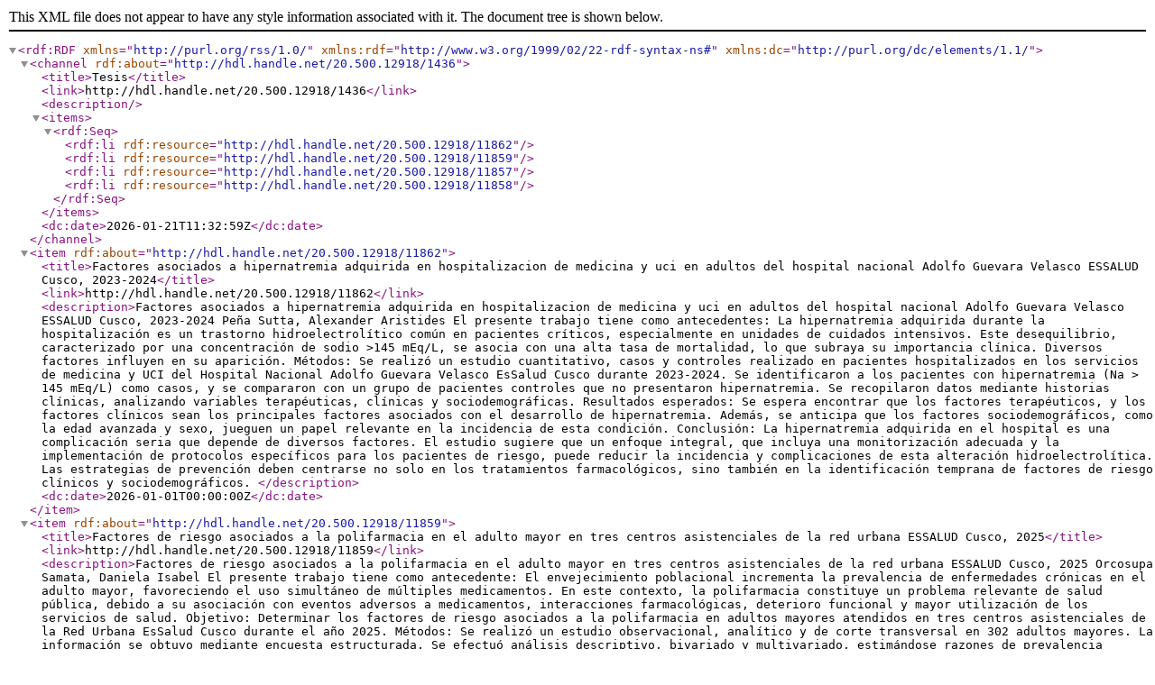

--- FILE ---
content_type: text/xml;charset=utf-8
request_url: http://repositorio.unsaac.edu.pe/feed/rss_1.0/20.500.12918/1436
body_size: 9494
content:
<?xml version="1.0" encoding="UTF-8"?>
<rdf:RDF xmlns="http://purl.org/rss/1.0/" xmlns:rdf="http://www.w3.org/1999/02/22-rdf-syntax-ns#" xmlns:dc="http://purl.org/dc/elements/1.1/">
<channel rdf:about="http://hdl.handle.net/20.500.12918/1436">
<title>Tesis</title>
<link>http://hdl.handle.net/20.500.12918/1436</link>
<description/>
<items>
<rdf:Seq>
<rdf:li rdf:resource="http://hdl.handle.net/20.500.12918/11862"/>
<rdf:li rdf:resource="http://hdl.handle.net/20.500.12918/11859"/>
<rdf:li rdf:resource="http://hdl.handle.net/20.500.12918/11857"/>
<rdf:li rdf:resource="http://hdl.handle.net/20.500.12918/11858"/>
</rdf:Seq>
</items>
<dc:date>2026-01-21T11:32:59Z</dc:date>
</channel>
<item rdf:about="http://hdl.handle.net/20.500.12918/11862">
<title>Factores asociados a hipernatremia adquirida en hospitalizacion de medicina y uci en adultos del hospital nacional Adolfo Guevara Velasco ESSALUD Cusco, 2023-2024</title>
<link>http://hdl.handle.net/20.500.12918/11862</link>
<description>Factores asociados a hipernatremia adquirida en hospitalizacion de medicina y uci en adultos del hospital nacional Adolfo Guevara Velasco ESSALUD Cusco, 2023-2024
Peña Sutta, Alexander Aristides
El presente trabajo tiene como antecedentes: La hipernatremia adquirida durante la hospitalización es un trastorno hidroelectrolítico común en pacientes críticos, especialmente en unidades de cuidados intensivos. Este desequilibrio, caracterizado por una concentración de sodio &gt;145 mEq/L, se asocia con una alta tasa de mortalidad, lo que subraya su importancia clínica. Diversos factores influyen en su aparición. Métodos: Se realizó un estudio cuantitativo, casos y controles realizado en pacientes hospitalizados en los servicios de medicina y UCI del Hospital Nacional Adolfo Guevara Velasco EsSalud Cusco durante 2023-2024. Se identificaron a los pacientes con hipernatremia (Na &gt; 145 mEq/L) como casos, y se compararon con un grupo de pacientes controles que no presentaron hipernatremia. Se recopilaron datos mediante historias clínicas, analizando variables terapéuticas, clínicas y sociodemográficas. Resultados esperados: Se espera encontrar que los factores terapéuticos, y los factores clínicos sean los principales factores asociados con el desarrollo de hipernatremia. Además, se anticipa que los factores sociodemográficos, como la edad avanzada y sexo, jueguen un papel relevante en la incidencia de esta condición. Conclusión: La hipernatremia adquirida en el hospital es una complicación seria que depende de diversos factores. El estudio sugiere que un enfoque integral, que incluya una monitorización adecuada y la implementación de protocolos específicos para los pacientes de riesgo, puede reducir la incidencia y complicaciones de esta alteración hidroelectrolítica. Las estrategias de prevención deben centrarse no solo en los tratamientos farmacológicos, sino también en la identificación temprana de factores de riesgo clínicos y sociodemográficos.
</description>
<dc:date>2026-01-01T00:00:00Z</dc:date>
</item>
<item rdf:about="http://hdl.handle.net/20.500.12918/11859">
<title>Factores de riesgo asociados a la polifarmacia en el adulto mayor en tres centros asistenciales de la red urbana ESSALUD Cusco, 2025</title>
<link>http://hdl.handle.net/20.500.12918/11859</link>
<description>Factores de riesgo asociados a la polifarmacia en el adulto mayor en tres centros asistenciales de la red urbana ESSALUD Cusco, 2025
Orcosupa Samata, Daniela Isabel
El presente trabajo tiene como antecedente: El envejecimiento poblacional incrementa la prevalencia de enfermedades crónicas en el adulto mayor, favoreciendo el uso simultáneo de múltiples medicamentos. En este contexto, la polifarmacia constituye un problema relevante de salud pública, debido a su asociación con eventos adversos a medicamentos, interacciones farmacológicas, deterioro funcional y mayor utilización de los servicios de salud. Objetivo: Determinar los factores de riesgo asociados a la polifarmacia en adultos mayores atendidos en tres centros asistenciales de la Red Urbana EsSalud Cusco durante el año 2025. Métodos: Se realizó un estudio observacional, analítico y de corte transversal en 302 adultos mayores. La información se obtuvo mediante encuesta estructurada. Se efectuó análisis descriptivo, bivariado y multivariado, estimándose razones de prevalencia ajustadas (RPa) con intervalos de confianza al 95%, considerando significativo un valor de p &lt; 0,05. Resultados: La prevalencia de polifarmacia fue de 39,4%. Se asociaron de forma independiente la presencia de dos o más comorbilidades, la hospitalización en el último año, el riesgo social elevado, el apoyo en el cuidado y la dependencia para las actividades instrumentales de la vida diaria. La prescripción médica se comportó como factor protector frente a la polifarmacia. Conclusiones: La polifarmacia fue frecuente y estuvo determinada principalmente por la multimorbilidad y por factores asistenciales, sociales y funcionales, lo que respalda la necesidad de fortalecer estrategias orientadas a la prescripción racional y a la atención integral del adulto mayor.
</description>
<dc:date>2026-01-01T00:00:00Z</dc:date>
</item>
<item rdf:about="http://hdl.handle.net/20.500.12918/11857">
<title>Factores asociados a prácticas de higiene menstrual en mujeres de 12 a 17 años en dos colegios del Cusco, 2025</title>
<link>http://hdl.handle.net/20.500.12918/11857</link>
<description>Factores asociados a prácticas de higiene menstrual en mujeres de 12 a 17 años en dos colegios del Cusco, 2025
Maqquerhua Pereyra, Karina
El presente trabajo tiene como antecedentes: Las prácticas de higiene es un problema de salud pública debido a su alta prevalencia y sus implicancias en la salud y educación de las mujeres. El objetivo del presente estudio es identificar los factores asociados a las prácticas de Higiene menstrual en mujeres de 12 a 17 años en dos colegios del Cusco,2025. Métodos: se llevó a cabo un estudio observacional, transversal y analítico con 367 adolescentes de entre 12 a 17 años. La recolección de datos se realizó mediante instrumentos validados que incluyeron aspectos sociodemográficos, familiares, conocimientos sobre higiene menstrual/menstruación y ginecológicos. Los factores asociados se identificaron mediante un análisis multivariado-ajustados por variables de confusión. Resultados: En la muestra analizada, la prevalencia de malas prácticas de higiene menstrual es el 21%. Se identificaron varios factores asociados significativamente a estas prácticas. Los factores de riesgo identificados fueron el nivel de conocimiento insuficiente sobre higiene menstrual/menstruación aRP = 5.54 (IC95%: 2.73-11.25); recibir información sobre el tema después menarquia= 2.25 IC95%(1.47-3.44); conversar solo con las amigas 3.65 IC95% (1.69-7.90). Mientras que los factores protectores fueron el nivel de educación de la madre (aRP = 0.06). Conclusiones: El estudio evidencia una alta prevalencia de malas prácticas asociada a un nivel de conocimiento insuficiente de higiene menstrual/menstruación, recepción tardía de información del tema y una dinámica conversacional exclusiva entre pares. Se destaca la necesidad de desarrollar estrategias de prevención e intervención en salud menstrual dirigidas a las adolescentes antes del inicio de la menstruación.
</description>
<dc:date>2025-01-01T00:00:00Z</dc:date>
</item>
<item rdf:about="http://hdl.handle.net/20.500.12918/11858">
<title>Correlacion entre nivel de conocimiento y actitudes acerca de opioides en internos de medicina y medicos residentes de hospitales del Cusco, 2025</title>
<link>http://hdl.handle.net/20.500.12918/11858</link>
<description>Correlacion entre nivel de conocimiento y actitudes acerca de opioides en internos de medicina y medicos residentes de hospitales del Cusco, 2025
Quispe Aedo, Edi
El presente trabajo tiene como objetivo: Determinar la correlación entre el nivel de conocimiento y la actitud acerca de opioides en internos de medicina y médicos residentes de los hospitales del Cusco, 2025. Métodos: Estudio observacional, transversal y correlacional en 114 participantes seleccionados mediante muestreo probabilístico estratificado en tres hospitales cusqueños. Se empleó un cuestionario validado con adecuada confiabilidad. El análisis estadístico se realizó en STATA 18.0, aplicando pruebas de Chi-cuadrado y regresión logística. Resultados: De los 114 participantes, predominaron los médicos residentes (60.53%). Se demostró una correlación altamente significativa (p&lt;0.001): el 97.9% de quienes poseían alto conocimiento mostraron actitudes favorables, contrastando con el grupo de bajo conocimiento. Asimismo, los residentes exhibieron mayor disposición prescriptiva que los internos (p=0.014). El análisis multivariado confirmó que el conocimiento es el predictor independiente más robusto (OR=2.47), superando a variables demográficas como edad o sexo, lo que indica que una mayor competencia teórica reduce las barreras de la opiofobia. Conclusiones: Existe una correlación significativa y determinante entre el nivel de conocimientos y las actitudes hacia la prescripción. La superioridad formativa de los residentes resalta la urgencia de intervenciones educativas tempranas en el pregrado para optimizar el manejo del dolor
</description>
<dc:date>2026-01-01T00:00:00Z</dc:date>
</item>
</rdf:RDF>
